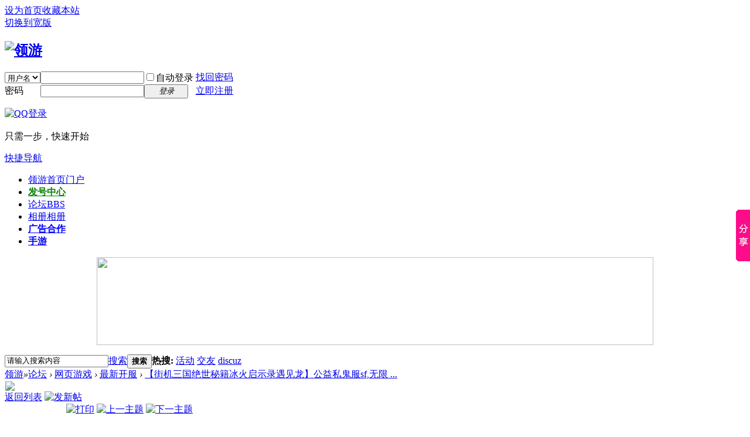

--- FILE ---
content_type: text/html; charset=gbk
request_url: http://www.0u1u.com/forum.php?mod=viewthread&tid=128641
body_size: 41920
content:
<!DOCTYPE html PUBLIC "-//W3C//DTD XHTML 1.0 Transitional//EN" "http://www.w3.org/TR/xhtml1/DTD/xhtml1-transitional.dtd">
<html xmlns="http://www.w3.org/1999/xhtml">
<head>
<meta http-equiv="Content-Type" content="text/html; charset=gbk" />
<title>【街机三国绝世秘籍冰火启示录遇见龙】公益私鬼服sf,无限元宝变态BT,耐玩不氪金,领游论坛 - </title>
<link href="http://www.0u1u.com/forum.php?mod=viewthread&tid=128641" rel="canonical" />
<meta name="keywords" content="公益服,变态服,无限元宝,私服sf,传奇,鬼服村服,网页游戏鬼服,网页游戏村服,稀有私服,公益服,网页游戏开服表,领游,0u1u" />
<meta name="description" content="领游网为广大玩家提供最新网页游戏攻略,网页游戏开服表,网页游戏鬼服,网页游戏村服.为广大游戏用户提供一站式服务,新闻攻略开服应有尽有. " />
<meta name="generator" content="Discuz! X2.5" />
<meta name="author" content="Discuz! Team and Comsenz UI Team" />
<meta name="copyright" content="2001-2012 Comsenz Inc." />
<meta name="MSSmartTagsPreventParsing" content="True" />
<meta http-equiv="MSThemeCompatible" content="Yes" />
<base href="http://www.0u1u.com/" /><link rel="stylesheet" type="text/css" href="data/cache/style_2_common.css?TPj" /><link rel="stylesheet" type="text/css" href="data/cache/style_2_forum_viewthread.css?TPj" /><script type="text/javascript">var STYLEID = '2', STATICURL = 'static/', IMGDIR = 'template/comiis_x25jymf/css/comiis', VERHASH = 'TPj', charset = 'gbk', discuz_uid = '0', cookiepre = 'qYN4_2132_', cookiedomain = '', cookiepath = '/', showusercard = '1', attackevasive = '0', disallowfloat = 'newthread', creditnotice = '1|威望|,2|金钱|,3|贡献|', defaultstyle = '', REPORTURL = 'aHR0cDovL3d3dy4wdTF1LmNvbS9mb3J1bS5waHA/bW9kPXZpZXd0aHJlYWQmdGlkPTEyODY0MQ==', SITEURL = 'http://www.0u1u.com/', JSPATH = 'static/js/';</script>
<script src="static/js/common.js?TPj" type="text/javascript"></script>
<meta name="application-name" content="领游" />
<meta name="msapplication-tooltip" content="领游" />
<meta name="msapplication-task" content="name=领游首页;action-uri=http://www.0u1u.com/portal.php;icon-uri=http://www.0u1u.com/template/comiis_x25jymf/css/comiis/portal.ico" /><meta name="msapplication-task" content="name=论坛;action-uri=http://www.0u1u.com/forum.php;icon-uri=http://www.0u1u.com/template/comiis_x25jymf/css/comiis/bbs.ico" />
<link rel="archives" title="领游" href="http://www.0u1u.com/archiver/" />
<script src="static/js/forum.js?TPj" type="text/javascript"></script>
</head>
<body id="nv_forum" class="pg_viewthread" onkeydown="if(event.keyCode==27) return false;">
<div id="append_parent"></div><div id="ajaxwaitid"></div>
<div id="toptb" class="cl">
<div class="wp">
<div class="z kmz"><a href="javascript:;"  onclick="setHomepage('http://www.0u1u.com/');">设为首页</a><a href="http://www.0u1u.com/"  onclick="addFavorite(this.href, '领游');return false;">收藏本站</a><script type="text/javascript">var _speedMark = new Date();</script></div>
<div class="y kmy">
<a href="javascript:;" onclick="widthauto(this)">切换到宽版</a>
</div>
</div>
</div>
<div id="qmenu_menu" class="p_pop blk" style="display: none;">
<div class="ptm pbw hm">
请 <a href="javascript:;" class="xi2" onclick="lsSubmit()"><strong>登录</strong></a> 后使用快捷导航<br />没有帐号？<a href="member.php?mod=register" class="xi2 xw1">立即注册</a>
</div>
</div>
<div id="hd">
<div class="wp">
<div class="hdc cl"><h2><a href="./" title="领游"><img src="template/comiis_x25jymf/css/comiis/0u1u_logo.gif" alt="领游" border="0" /></a></h2>
<script src="static/js/logging.js?TPj" type="text/javascript"></script>
<form method="post" autocomplete="off" id="lsform" action="member.php?mod=logging&amp;action=login&amp;loginsubmit=yes&amp;infloat=yes&amp;lssubmit=yes" onsubmit="return lsSubmit();">
<div class="fastlg cl">
<span id="return_ls" style="display:none"></span>
<div class="y pns">
<table cellspacing="0" cellpadding="0">
<tr>
<td>
<span class="ftid">
<select name="fastloginfield" id="ls_fastloginfield" width="40" tabindex="900">
<option value="username">用户名</option>
<option value="email">Email</option>
</select>
</span>
<script type="text/javascript">simulateSelect('ls_fastloginfield')</script>
</td>
<td><input type="text" name="username" id="ls_username" autocomplete="off" class="px vm" tabindex="901" /></td>
<td class="fastlg_l"><label for="ls_cookietime"><input type="checkbox" name="cookietime" id="ls_cookietime" class="pc" value="2592000" tabindex="903" />自动登录</label></td>
<td>&nbsp;<a href="javascript:;" onclick="showWindow('login', 'member.php?mod=logging&action=login&viewlostpw=1')">找回密码</a></td>
</tr>
<tr>
<td><label for="ls_password" class="z psw_w">密码</label></td>
<td><input type="password" name="password" id="ls_password" class="px vm" autocomplete="off" tabindex="902" /></td>
<td class="fastlg_l"><button type="submit" class="pn vm" tabindex="904" style="width: 75px;"><em>登录</em></button></td>
<td>&nbsp;<a href="member.php?mod=register" class="xi2 xw1">立即注册</a></td>
</tr>
</table>
<input type="hidden" name="quickforward" value="yes" />
<input type="hidden" name="handlekey" value="ls" />
</div>

<div class="fastlg_fm y" style="margin-right: 10px; padding-right: 10px">
<p><a href="http://www.0u1u.com/connect.php?mod=login&op=init&referer=forum.php%3Fmod%3Dviewthread%26tid%3D128641&statfrom=login_simple"><img src="template/comiis_x25jymf/css/comiis/qq_login.gif" class="vm" alt="QQ登录" /></a></p>
<p class="hm xg1" style="padding-top: 2px;">只需一步，快速开始</p>
</div>
</div>
</form>

</div>
<div style="clear:both;"></div>
<div id="nv" class="comiis_nav">
<a href="javascript:;" id="qmenu" onmouseover="showMenu({'ctrlid':'qmenu','pos':'34!','ctrlclass':'a','duration':2});">快捷导航</a>
<ul><li id="mn_portal" ><a href="http://www.0u1u.com/portal.php" hidefocus="true" title="门户"  >领游首页<span>门户</span></a></li><li id="mn_N0f09" ><a href="plugin.php?id=moeac_grantcard:moeac_grantcard" hidefocus="true"   style="font-weight: bold;color: green">发号中心</a></li><li class="a" id="mn_forum" ><a href="http://www.0u1u.com/forum.php" hidefocus="true" title="BBS"  >论坛<span>BBS</span></a></li><li id="mn_home" ><a href="http://www.0u1u.com/home.php?mod=space&do=album" hidefocus="true" title="相册"  >相册<span>相册</span></a></li><li id="mn_N9821" ><a href="http://www.0u1u.com/forum.php?mod=viewthread&tid=399" hidefocus="true"   style="font-weight: bold;color: blue">广告合作</a></li><li id="mn_N3608" ><a href="http://www.h596.com/" hidefocus="true" target="_blank"   style="font-weight: bold;">手游</a></li></ul>
</div>
<div id="mu" class="cl">
</div><div class="a_mu"><SCRIPT language=JavaScript> 
<!-- 
var bannerAD=new Array(); 
var bannerADlink=new Array();
var adNum=0; 

bannerAD[0]="http://www.0u1u.com/data/attachment/album/201905/14/235359amkm5kkzcuojou33.jpg"; 
bannerAD[1]="http://www.0u1u.com/data/attachment/album/201905/14/235401lpjssajsn9jq2y9t.jpg"; 
bannerAD[2]="http://www.0u1u.com/data/attachment/album/201607/18/231551gipca4j60rchi7oy.jpg"; 
bannerAD[3]="http://www.0u1u.com/data/attachment/album/201905/14/235400escxopbzp11spk3l.jpg"; 
bannerAD[4]="http://www.0u1u.com/data/attachment/album/201905/14/235400tpzgg8vfyvly1hor.jpg"; 
bannerADlink[0] = "http://www.0u1u.com/Game/sybt.html"
bannerADlink[1] = "http://www.0u1u.com/Game/syzk.html"
bannerADlink[2] = "https://shop105408075.taobao.com/"
bannerADlink[3] = "http://www.0u1u.com/Game/index.html"
bannerADlink[4] = "http://www.0u1u.com/Game/lhh.html"
preloadedimages=new Array(); 
for (i=1;i <bannerAD.length;i++){ 
preloadedimages[i]=new Image(); 
preloadedimages[i].src=bannerAD[i];
} 
function setTransition(){ 
if (document.all){ 
bannerADrotator.filters.revealTrans.Transition=Math.floor(Math.random()*23); 
bannerADrotator.filters.revealTrans.apply(); 
} 
} 
function playTransition(){ 
if (document.all) 
bannerADrotator.filters.revealTrans.play() 
} 
function nextAd(){ 
if(adNum <bannerAD.length-1) adNum++ ; 
else adNum=0;
setTransition(); 
document.images.bannerADrotator.src=bannerAD[adNum]; 
document.getElementById("lk").href=bannerADlink[adNum];
playTransition(); 
theTimer=setTimeout("nextAd()", 3000); 
} 
function displayStatusMsg() { 
status=bannerADlink[adNum]; 
document.returnValue = true; 
} 
//--> 
</SCRIPT> 

<P align=center><a id="lk" href="http://www.0u1u.com/Game/lhh.html" target="_blank"><IMG style="FILTER: revealTrans(duration=2,transition=20)" height=150 src="http://www.0u1u.com/data/attachment/album/201905/14/235400tpzgg8vfyvly1hor.jpg" width=950 name=bannerADrotator></a></P> 
<SCRIPT language=JavaScript>nextAd() </SCRIPT></div><div id="scbar" class="cl">
<form id="scbar_form" method="post" autocomplete="off" onsubmit="searchFocus($('scbar_txt'))" action="search.php?searchsubmit=yes" target="_blank">
<input type="hidden" name="mod" id="scbar_mod" value="search" />
<input type="hidden" name="formhash" value="0a875f73" />
<input type="hidden" name="srchtype" value="title" />
<input type="hidden" name="srhfid" value="53" />
<input type="hidden" name="srhlocality" value="forum::viewthread" />
<table cellspacing="0" cellpadding="0">
<tr>
<td class="scbar_icon_td"></td>
<td class="scbar_txt_td"><input type="text" name="srchtxt" id="scbar_txt" value="请输入搜索内容" autocomplete="off" x-webkit-speech speech /></td>
<td class="scbar_type_td"><a href="javascript:;" id="scbar_type" class="showmenu xg1 xs2" onclick="showMenu(this.id)" hidefocus="true">搜索</a></td>
<td class="scbar_btn_td"><button type="submit" name="searchsubmit" id="scbar_btn" sc="1" class="pn pnc" value="true"><strong class="xi2 xs2">搜索</strong></button></td>
<td class="scbar_hot_td">
<div id="scbar_hot">
<strong class="xw1">热搜: </strong>

<a href="search.php?mod=forum&amp;srchtxt=%BB%EE%B6%AF&amp;formhash=0a875f73&amp;searchsubmit=true&amp;source=hotsearch" target="_blank" class="xi2" sc="1">活动</a>



<a href="search.php?mod=forum&amp;srchtxt=%BD%BB%D3%D1&amp;formhash=0a875f73&amp;searchsubmit=true&amp;source=hotsearch" target="_blank" class="xi2" sc="1">交友</a>



<a href="search.php?mod=forum&amp;srchtxt=discuz&amp;formhash=0a875f73&amp;searchsubmit=true&amp;source=hotsearch" target="_blank" class="xi2" sc="1">discuz</a>

</div>
</td>
</tr>
</table>
</form>
</div>
<ul id="scbar_type_menu" class="p_pop" style="display: none;"><li><a href="javascript:;" rel="curforum" fid="53" >本版</a></li><li><a href="javascript:;" rel="article">文章</a></li><li><a href="javascript:;" rel="forum" class="curtype">帖子</a></li><li><a href="javascript:;" rel="user">用户</a></li></ul>
<script type="text/javascript">
initSearchmenu('scbar', '');
</script>
</div>
</div>
<div id="wp" class="wp"><script type="text/javascript">var fid = parseInt('53'), tid = parseInt('128641');</script>

<script src="static/js/forum_viewthread.js?TPj" type="text/javascript"></script>
<script type="text/javascript">zoomstatus = parseInt(1);var imagemaxwidth = '600';var aimgcount = new Array();</script>

<style id="diy_style" type="text/css"></style>
<!--[diy=diynavtop]--><div id="diynavtop" class="area"></div><!--[/diy]-->
<div id="pt" class="bm cl">
<div class="z">
<a href="./" class="nvhm" title="首页">领游</a><em>&raquo;</em><a href="http://www.0u1u.com/forum.php">论坛</a> <em>&rsaquo;</em> <a href="http://www.0u1u.com/forum.php?gid=1">网页游戏</a> <em>&rsaquo;</em> <a href="http://www.0u1u.com/forum.php?mod=forumdisplay&amp;fid=53">最新开服</a> <em>&rsaquo;</em> <a href="http://www.0u1u.com/forum.php?mod=viewthread&amp;tid=128641">【街机三国绝世秘籍冰火启示录遇见龙】公益私鬼服sf,无限 ...</a>
</div>
</div>

<div class="wp a_t"><table cellpadding="0" cellspacing="1"><tr><td width="100%"><a href="http://www.0u1u.com/game/syfl.html" target="_blank"><img src="http://www.0u1u.com/data/attachment/common/cf/212218d0zrum5pprmmppol.jpg" border="0"></a></td></tr>
</table></div><style id="diy_style" type="text/css"></style>
<div class="wp">
<!--[diy=diy1]--><div id="diy1" class="area"></div><!--[/diy]-->
</div>

<div id="ct" class="wp cl">
<div id="pgt" class="pgs mbm cl ">
<div class="pgt"></div>
<span class="y pgb"><a href="http://www.0u1u.com/forum.php?mod=forumdisplay&amp;fid=53">返回列表</a></span>
<a id="newspecial" onmouseover="$('newspecial').id = 'newspecialtmp';this.id = 'newspecial';showMenu({'ctrlid':this.id})" onclick="showWindow('newthread', 'forum.php?mod=post&action=newthread&fid=53')" href="javascript:;" title="发新帖"><img src="template/comiis_x25jymf/css/comiis/pn_post.png" alt="发新帖" /></a></div>



<div id="postlist" class="pl bm">
<table cellspacing="0" cellpadding="0">
<tr>
<td class="pls ptm pbm">
<div class="hm">
<span class="xg1">查看:</span> <span class="xi1">144</span><span class="pipe">|</span><span class="xg1">回复:</span> <span class="xi1">0</span>
</div>
</td>
<td class="plc ptm pbn vwthd">
<div class="y">
<a href="http://www.0u1u.com/forum.php?mod=viewthread&amp;action=printable&amp;tid=128641" title="打印" target="_blank"><img src="template/comiis_x25jymf/css/comiis/print.png" alt="打印" class="vm" /></a>
<a href="http://www.0u1u.com/forum.php?mod=redirect&amp;goto=nextoldset&amp;tid=128641" title="上一主题"><img src="template/comiis_x25jymf/css/comiis/thread-prev.png" alt="上一主题" class="vm" /></a>
<a href="http://www.0u1u.com/forum.php?mod=redirect&amp;goto=nextnewset&amp;tid=128641" title="下一主题"><img src="template/comiis_x25jymf/css/comiis/thread-next.png" alt="下一主题" class="vm" /></a>
</div>
<h1 class="ts">
<a href="http://www.0u1u.com/forum.php?mod=forumdisplay&amp;fid=53&amp;filter=typeid&amp;typeid=6">[官服]</a>
<a href="http://www.0u1u.com/forum.php?mod=viewthread&amp;tid=128641" id="thread_subject">【街机三国绝世秘籍冰火启示录遇见龙】公益私鬼服sf,无限元宝变态BT,耐玩不氪金</a>
</h1>
<span class="xg1">
<a href="http://www.0u1u.com/forum.php?mod=viewthread&amp;tid=128641" onclick="return copyThreadUrl(this)" >[复制链接]</a>
</span>
</td>
</tr>
</table>


<table cellspacing="0" cellpadding="0" class="ad"><tr><td class="pls"></td><td class="plc"></td></tr></table><div id="post_155005"><table id="pid155005" summary="pid155005" cellspacing="0" cellpadding="0">
<tr>
<td class="pls" rowspan="2">
 <a name="lastpost"></a><div class="pi">
<div class="authi"><a href="http://www.0u1u.com/home.php?mod=space&amp;uid=1" target="_blank" class="xw1">admin</a>

</div>
</div>
<div class="p_pop blk bui" id="userinfo155005" style="display: none; margin-top: -11px;">
<div class="m z">
<div id="userinfo155005_ma"></div>
</div>
<div class="i y">
<div>
<strong><a href="http://www.0u1u.com/home.php?mod=space&amp;uid=1" target="_blank" class="xi2">admin</a></strong>
<em>当前离线</em>
</div>
<dl class="cl"><dt>注册时间</dt><dd>2013-7-20</dd><dt>最后登录</dt><dd>2026-1-27</dd><dt>阅读权限</dt><dd>200</dd><dt>积分</dt><dd>18672</dd><dt>精华</dt><dd>8</dd><dt>帖子</dt><dd><a href="http://www.0u1u.com/home.php?mod=space&uid=1&do=thread&type=reply&view=me&from=space" target="_blank" class="xi2">3939</a></dd></dl>
<div class="imicn">
<a href="http://www.0u1u.com/home.php?mod=space&amp;uid=1&amp;do=profile" target="_blank" title="查看详细资料"><img src="template/comiis_x25jymf/css/comiis/userinfo.gif" alt="查看详细资料" /></a>
</div>
<div id="avatarfeed"><span id="threadsortswait"></span></div>
</div>
</div>
<div>
<div class="avatar" onmouseover="showauthor(this, 'userinfo155005')"><a href="http://www.0u1u.com/home.php?mod=space&amp;uid=1" target="_blank"><img src="http://www.0u1u.com/uc_server/avatar.php?uid=1&size=middle" /></a></div>
<div class="tns xg2">
<table cellspacing="0" cellpadding="0">
<th><p><a href="http://www.0u1u.com/home.php?mod=space&amp;uid=1&amp;do=thread&amp;view=me&amp;from=space" class="xi2">3924</a></p>主题</th>
<th>
<p><a href="http://www.0u1u.com/home.php?mod=space&amp;uid=1&amp;do=friend&amp;view=me" class="xi2">0</a></p>好友
</th>
<td><p><a href="http://www.0u1u.com/home.php?mod=space&amp;uid=1&amp;do=profile" class="xi2"><span title="18672">1万</span></a></p>积分</td>
</table>
</div>
<p><em><a href="http://www.0u1u.com/home.php?mod=spacecp&amp;ac=usergroup&amp;gid=1" target="_blank">管理员</a></em></p>
</div>
<p><img src="template/comiis_x25jymf/css/comiis/star_level3.gif" alt="Rank: 9" /><img src="template/comiis_x25jymf/css/comiis/star_level3.gif" alt="Rank: 9" /><img src="template/comiis_x25jymf/css/comiis/star_level1.gif" alt="Rank: 9" /></p>
<ul class="xl xl2 o cl">
<li class="pm2"><a href="http://www.0u1u.com/home.php?mod=spacecp&amp;ac=pm&amp;op=showmsg&amp;handlekey=showmsg_1&amp;touid=1&amp;pmid=0&amp;daterange=2&amp;pid=155005&amp;tid=128641" onclick="showWindow('sendpm', this.href);" title="发消息" class="xi2">发消息</a></li>
</ul>
</td>
<td class="plc">
<div class="pi">
<div id="fj" class="y">
<label class="z">电梯直达</label>
<input type="text" class="px p_fre z" size="2" onkeyup="$('fj_btn').href='forum.php?mod=redirect&ptid=128641&authorid=0&postno='+this.value" onkeydown="if(event.keyCode==13) {window.location=$('fj_btn').href;return false;}" title="跳转到指定楼层" />
<a href="javascript:;" id="fj_btn" class="z" title="跳转到指定楼层"><img src="template/comiis_x25jymf/css/comiis/fj_btn.png" alt="跳转到指定楼层" class="vm" /></a>
</div>
<strong>
<a href="http://www.0u1u.com/forum.php?mod=viewthread&tid=128641"  id="postnum155005" onclick="setCopy(this.href, '帖子地址复制成功');return false;">楼主</a>
</strong>
<div class="pti">
<div class="pdbt">
</div>
<div class="authi">
<img class="authicn vm" id="authicon155005" src="static/image/common/online_admin.gif" />
<em id="authorposton155005">发表于 2023-11-18 12:59:00</em>
<span class="pipe">|</span><a href="http://www.0u1u.com/forum.php?mod=viewthread&amp;tid=128641&amp;page=1&amp;authorid=1" rel="nofollow">只看该作者</a>
<span class="pipe">|</span><a href="http://www.0u1u.com/forum.php?mod=viewthread&amp;tid=128641&amp;extra=&amp;ordertype=1">倒序浏览</a>
</div>
</div>
</div><div class="pct"><style type="text/css">.pcb{margin-right:0}</style><div class="pcb">
<div class="t_fsz">
<table cellspacing="0" cellpadding="0"><tr><td class="t_f" id="postmessage_155005">
<font face="Tahoma"><font color="#ff0000">h596阿正游戏app，好玩的页游手游h5游戏，热门排行榜，耐玩不氪金，平民良心推荐。<br />
</font></font><font face="Tahoma"><font color="#ff0000">鬼服村服，破解GM版满v、送元宝钻石、百返等，胜无限元宝，变态公益服私服sf<br />
<br />
</font></font><font face="宋体"><font color="#ff0000">★玩页游首选★</font><font color="#696969"><font color="#696969"><font color="#696969"><font color="#444444"><br />
</font><font color="darkorange">【官方页游新服，绿色公平】</font></font></font></font></font><br />
<font face="宋体"><font color="#ff0000">今天新服：</font></font><font style="background-color:yellow"><font color="black"><font color="#000">冰火启示录 王者之心2 <a href="http://www.0u1u.com/Game/jjsg.html" target="_blank" class="relatedlink">街机三国</a> 一起击碎吧 绝世秘籍 异能都市 </font></font><font color="black">龙符</font></font><font color="black"><font style="background-color:yellow"> 诛神记</font></font><font color="#000"><font color="black"><font style="background-color:yellow"> 天书奇谭</font></font></font><font color="#696969"><font color="#696969"><font color="#696969"><font color="#696969"><font color="#444444"><font color="#0640"><br />
</font></font></font></font></font></font><a href="http://www.h596.com/Game/index.html" target="_blank"><font color="#0066cc">http://www.h596.com/Game/index.html</font></a><br />
<font face="Tahoma"><br />
</font><font face="宋体"><font color="blue"><font color="#444444">★手游必备，好玩不坑★</font></font><font color="red"><font size="3">【自动0.1折】</font><br />
</font><font color="#ff00ff"><font size="3"><font color="#444444">玩手游！这边不氪金，<font color="magenta">GM满vip钻石元宝上线就送！</font>查看各类<font color="red">变态版</font>手游（</font>h596阿正游戏app<font color="#444444">官方变态服）：</font></font></font><br />
</font><a href="http://www.h596.com/Game/aqfl.html" target="_blank"><font color="#0aadd"><u><u><u>http://www.<font face="宋体">h596</font></u></u></u></font><font color="#0aadd"><u><u><u>.com/Game/aqfl.html</u></u></u></font></a><font color="#444444"><font color="#444444"><font color="#444444"><font color="#000000"><font color="red"><font color="#ff00ff"><font size="3"><br />
</font></font></font></font></font></font></font><br />
<font face="宋体"><font color="#444444"><font color="#444444"><font color="#444444"><font color="#000000"><font color="red"><font color="#ff00ff"><font size="3"><font color="#000000">最近热门变态BT手游推荐</font></font></font></font></font></font></font></font><br />
<font color="#ff0000">角色扮演:</font></font><font color="magenta"><font face="宋体"><font color="#000"><font face="微软雅黑, Helvetica"><font color="red">真红之刃</font></font></font>、<font face="微软雅黑"><font color="#000000"><font color="#000"><font face="微软雅黑, Helvetica">我欲修真</font></font></font></font>、破雪刃</font></font><font face="宋体"><font color="#696969"><font color="#696969"><font color="#696969">等;</font></font></font><font color="#ff0000">回合制:<font color="#000"><font face="微软雅黑, Helvetica">仙灵物语、<font color="#000"><font face="微软雅黑, Helvetica">大话女儿国</font></font></font></font></font><font color="#444444"><font color="#444444">、<font face="微软雅黑"><font color="#000000">思仙</font></font>、<font color="#000"><font face="微软雅黑, Helvetica"><font color="red"><font color="#000"><font face="微软雅黑, Helvetica">大圣觉醒</font></font></font></font></font>等;</font></font><font color="#ff0000">传奇类:</font><font color="#696969"><font color="#696969"><font face="微软雅黑, Helvetica"><font color="red"><font color="#000"><font face="微软雅黑, Helvetica"><font color="#000"><font face="微软雅黑, Helvetica">天下无双HD</font></font></font></font></font></font>、<font color="#000"><font face="微软雅黑, Helvetica">地鼠传奇</font></font></font></font></font><font color="#696969"><font color="#696969"><font face="宋体">、</font></font></font><font face="宋体"><font color="#ff0000"><font color="#000"><font face="微软雅黑, Helvetica"><font color="#000"><font face="微软雅黑, Helvetica">屠龙世界移动版</font></font></font></font></font><font color="#444444"><font color="#444444">等;</font></font><br />
</font><font color="#ff0000"><font face="Tahoma, Helvetica, SimSun, sans-serif">卡牌类:</font></font><font face="宋体"><font color="#696969"><font color="#696969"><font color="#000"><font face="微软雅黑, Helvetica">少年西游记</font></font></font></font><font color="#ff00ff">、<font color="#000"><font face="微软雅黑, Helvetica">大掌门2</font></font>、<font color="#000"><font face="微软雅黑, Helvetica">王者对决</font></font></font><font color="#696969"><font color="#696969"><font color="#696969">等;</font></font></font></font><font face="Tahoma, Helvetica, SimSun, sans-serif"><font color="#444444"><font color="#696969">挂机类:<font color="#000"><font face="微软雅黑, Helvetica">圣树唤歌</font></font></font></font>、<font color="#000"><font face="微软雅黑, Helvetica"><font color="#000"><font face="微软雅黑, Helvetica">太初行</font></font></font></font>、</font><font color="red"><font color="#000"><font face="微软雅黑, Helvetica">蛮荒神兵诀</font></font></font>等;<font color="#444444"><font face="Tahoma, Helvetica, SimSun, sans-serif"><font color="#696969"><font color="#696969"><font color="#696969"><font color="#696969"><font color="red">策略类:</font></font></font></font></font></font></font><font face="Microsoft Yahei"><font color="#000"><font face="微软雅黑, Helvetica"><font color="red">大皇帝</font></font></font>、天子令、<font color="#000"><font face="微软雅黑, Helvetica">啪啪三国</font></font></font><font face="Tahoma, Helvetica, SimSun, sans-serif">等等</font><br />
<br />
<br />
<font color="#111f2c"><font face="微软雅黑,"><font size="3"><font face="宋体"><font color="#444444">★</font></font>聚合全网手游<font color="red">自助折扣</font>APP<font face="宋体"><font color="#444444">★</font></font></font></font></font><br />
<font color="#111f2c"><font face="微软雅黑,"><font color="magenta">硬核，混服，官服，BT，腾讯，网易，全系手游</font>，下载：<a href="http://www.h596.com/Game/syzk.html" target="_blank"><font color="#0aadd"><u><u><u><font face="Microsoft Yahei">http://www.</font><font face="宋体">h596</font></u></u></u></font><font face="Microsoft Yahei"><font color="#0aadd"><u><u><u>.com/Game/syzk.html</u></u></u></font></font></a></font></font><br />
<font color="#111f2c">海量游戏超低折扣，自助充值打折，万款游戏随意玩！</font><br />
<font face="Tahoma, Helvetica, SimSun, sans-serif"><br />
<br />
<font color="#696969"><font color="#696969"><font color="#696969"><font face="Tahoma,"><font face="Tahoma, Helvetica, SimSun, sans-serif"><font face="Tahoma,"><font face="Tahoma, Helvetica, SimSun, sans-serif"><font size="3"><font face="Tahoma,"><font face="Tahoma,"><font size="4"><font face="Microsoft Yahei"><font color="black">更多好玩的游戏，浏览器搜：阿正游戏</font></font></font></font></font></font></font></font></font></font></font></font></font></font><br />
<font color="#ff0000"><font color="#444444"><font face="Tahoma,"><font face="Tahoma, Helvetica, SimSun, sans-serif"><font face="Tahoma,"><font face="Tahoma, Helvetica, SimSun, sans-serif"><font face="Tahoma,"><font face="Tahoma, Helvetica, SimSun, sans-serif"><font size="3"><font color="#ff00ff"><font color="#ff0000"><font face="Tahoma,"><font face="Tahoma,"><font color="#444444"><font size="4"><font face="Microsoft Yahei"><font color="black"><font style="background-color:yellow">不再游戏荒，不再多花冤枉钱</font></font></font></font></font></font></font></font></font></font></font></font></font></font></font></font></font></font><br />
</td></tr></table>
</div>
<div id="comment_155005" class="cm">
</div>
<div id="post_rate_div_155005"></div>
</div></div>

</td></tr>
<tr><td class="plc plm">

<div id="relate_subject"></div>

<div id="p_btn" class="mtw mbm cl">
<div class="tshare cl">
<strong>分享到:</strong>


<a href="javascript:void(0);" id="k_qqshare" onclick="postToQzone();" title="QQ空间"><i><img src="template/comiis_x25jymf/css/comiis/qzone.gif" alt="QQ空间" />QQ空间</i></a>
<a href="javascript:void(0)" onclick="postToWb();" id="k_weiboshare" title="腾讯微博"><i><img src="template/comiis_x25jymf/css/comiis/weibo.png" alt="腾讯微博" />腾讯微博</i></a>
<a href="javascript:void(0);" onclick="postToPengyou();" id="k_pengyoushare" title="腾讯朋友"><i><img src="template/comiis_x25jymf/css/comiis/pengyou.png" alt="腾讯朋友" />腾讯朋友</i></a>
<script type="text/javascript">
function postToWb(){
var _t = encodeURI(document.title);
var _url = encodeURIComponent(document.location);
var _appkey = encodeURI("ce7fb946290e4109bdc9175108b6db3a");
var _pic = "";
var _site = encodeURIComponent("领游");
var _from = 'discuz';
var _u = 'http://v.t.qq.com/share/share.php?url='+_url+'&appkey='+_appkey+'&site='+_site+'&pic='+_pic+'&title='+_t+'&from='+_from;
window.open( _u,'', 'width=700, height=680, top=0, left=0, toolbar=no, menubar=no, scrollbars=no, location=yes, resizable=no, status=no' );
}
function postToPengyou(){
var _url = encodeURIComponent(document.location.href);
var _site = encodeURIComponent("领游");
var _title = encodeURIComponent("【街机三国绝世秘籍冰火启示录遇见龙】公益私鬼服sf,无限元宝变态BT,耐玩不氪金");
var _pics = "";
var _from = 'discuz';
var _u = 'http://sns.qzone.qq.com/cgi-bin/qzshare/cgi_qzshare_onekey?to=pengyou&url='+_url+'&site='+_site+'&title='+_title+'&pics='+_pics+'&from='+_from;
window.open(_u);
}
</script>

<script type="text/javascript">
function postToQzone(){
var _url = encodeURIComponent(document.location.href);
var _site = encodeURIComponent("领游");
var _title = encodeURIComponent("【街机三国绝世秘籍冰火启示录遇见龙】公益私鬼服sf,无限元宝变态BT,耐玩不氪金");
var _pics = "";
var _from = 'discuz';
var _u = 'http://sns.qzone.qq.com/cgi-bin/qzshare/cgi_qzshare_onekey?url='+_url+'&site='+_site+'&title='+_title+'&pics='+_pics+'&from='+_from;
window.open(_u);
}
</script>

</div>
<a href="http://www.0u1u.com/home.php?mod=spacecp&amp;ac=favorite&amp;type=thread&amp;id=128641" id="k_favorite" onclick="showWindow(this.id, this.href, 'get', 0);" onmouseover="this.title = $('favoritenumber').innerHTML + ' 人收藏'"><i><img src="template/comiis_x25jymf/css/comiis/fav.gif" alt="收藏" />收藏<span id="favoritenumber">0</span></i></a>
</div>
</td>
</tr>
<tr>
<td class="pls"></td>
<td class="plc" style="overflow:visible;">
<div class="po">
<div class="pob cl">
<em>
<a class="fastre" href="forum.php?mod=post&amp;action=reply&amp;fid=53&amp;tid=128641&amp;reppost=155005&amp;extra=&amp;page=1" onclick="showWindow('reply', this.href)">回复</a>
</em>

<p>
<a href="javascript:;" id="mgc_post_155005" onmouseover="showMenu(this.id)" class="showmenu">使用道具</a>
<a href="javascript:;" onclick="showWindow('miscreport155005', 'misc.php?mod=report&rtype=post&rid=155005&tid=128641&fid=53', 'get', -1);return false;">举报</a>
</p>

<ul id="mgc_post_155005_menu" class="p_pop mgcmn" style="display: none;">
</ul>
<script type="text/javascript" reload="1">checkmgcmn('post_155005')</script>
</div>
</div>
</td>
</tr>
<tr class="ad">
<td class="pls"></td>
<td class="plc">
</td>
</tr>
</table>
</div>
<div id="postlistreply" class="pl"><div id="post_new" class="viewthread_table" style="display: none"></div></div>
</div>


<form method="post" autocomplete="off" name="modactions" id="modactions">
<input type="hidden" name="formhash" value="0a875f73" />
<input type="hidden" name="optgroup" />
<input type="hidden" name="operation" />
<input type="hidden" name="listextra" value="" />
<input type="hidden" name="page" value="1" />
</form>


<div class="pgs mtm mbm cl">
<span class="pgb y"><a href="http://www.0u1u.com/forum.php?mod=forumdisplay&amp;fid=53">返回列表</a></span>
<a id="newspecialtmp" onmouseover="$('newspecial').id = 'newspecialtmp';this.id = 'newspecial';showMenu({'ctrlid':this.id})" onclick="showWindow('newthread', 'forum.php?mod=post&action=newthread&fid=53')" href="javascript:;" title="发新帖"><img src="template/comiis_x25jymf/css/comiis/pn_post.png" alt="发新帖" /></a>
</div>

<!--[diy=diyfastposttop]--><div id="diyfastposttop" class="area"></div><!--[/diy]-->
<script type="text/javascript">
var postminchars = parseInt('10');
var postmaxchars = parseInt('10000');
var disablepostctrl = parseInt('0');
</script>

<div id="f_pst" class="pl bm bmw">
<form method="post" autocomplete="off" id="fastpostform" action="forum.php?mod=post&amp;action=reply&amp;fid=53&amp;tid=128641&amp;extra=&amp;replysubmit=yes&amp;infloat=yes&amp;handlekey=fastpost" onSubmit="return fastpostvalidate(this)">
<table cellspacing="0" cellpadding="0">
<tr>
<td class="pls">
</td>
<td class="plc">

<span id="fastpostreturn"></span>


<div class="cl">
<div id="fastsmiliesdiv" class="y"><div id="fastsmiliesdiv_data"><div id="fastsmilies"></div></div></div><div class="hasfsl" id="fastposteditor">
<div class="tedt mtn">
<div class="bar">
<span class="y">
<a href="http://www.0u1u.com/forum.php?mod=post&amp;action=reply&amp;fid=53&amp;tid=128641" onclick="return switchAdvanceMode(this.href)">高级模式</a>
</span><script src="static/js/seditor.js?TPj" type="text/javascript"></script>
<div class="fpd">
<a href="javascript:;" title="文字加粗" class="fbld">B</a>
<a href="javascript:;" title="设置文字颜色" class="fclr" id="fastpostforecolor">Color</a>
<a id="fastpostimg" href="javascript:;" title="图片" class="fmg">Image</a>
<a id="fastposturl" href="javascript:;" title="添加链接" class="flnk">Link</a>
<a id="fastpostquote" href="javascript:;" title="引用" class="fqt">Quote</a>
<a id="fastpostcode" href="javascript:;" title="代码" class="fcd">Code</a>
<a href="javascript:;" class="fsml" id="fastpostsml">Smilies</a>
</div></div>
<div class="area">
<div class="pt hm">
您需要登录后才可以回帖 <a href="member.php?mod=logging&amp;action=login" onclick="showWindow('login', this.href)" class="xi2">登录</a> | <a href="member.php?mod=register" class="xi2">立即注册</a>


<a href="http://www.0u1u.com/connect.php?mod=login&op=init&referer=forum.php%3Fmod%3Dviewthread%26tid%3D128641&statfrom=login" target="_top" rel="nofollow"><img src="template/comiis_x25jymf/css/comiis/qq_login.gif" class="vm" /></a>

</div>
</div>
</div>
</div>
</div>

<input type="hidden" name="formhash" value="0a875f73" />
<input type="hidden" name="usesig" value="" />
<input type="hidden" name="subject" value="  " />
<p class="ptm pnpost">
<button type="button" onclick="showWindow('login', 'member.php?mod=logging&action=login&guestmessage=yes')" name="replysubmit" id="fastpostsubmit" class="pn pnc vm" value="replysubmit" tabindex="5"><strong>发表回复</strong></button>
<label for="fastpostrefresh"><input id="fastpostrefresh" type="checkbox" class="pc" />回帖后跳转到最后一页</label>
<script type="text/javascript">if(getcookie('fastpostrefresh') == 1) {$('fastpostrefresh').checked=true;}</script>
</p>
</td>
</tr>
</table>
</form>
</div>

<script type="text/javascript">
var connect_qzone_share_url = '';
var connect_weibo_share_url = '';
var connect_thread_info = {
thread_url: 'http://www.0u1u.com/forum.php?mod=viewthread&tid=128641',
thread_id: '128641',
post_id: '',
forum_id: '53',
author_id: '',
author: ''
};

connect_autoshare = '';
connect_isbind = '';
if(connect_autoshare == 1 && connect_isbind) {
_attachEvent(window, 'load', function(){
connect_share(connect_weibo_share_url, connect_openid);
});
}
</script>


<script type="text/javascript">document.onkeyup = function(e){keyPageScroll(e, 0, 0, 'forum.php?mod=viewthread&tid=128641', 1);}</script>
</div>

<div class="wp mtn">
<!--[diy=diy3]--><div id="diy3" class="area"></div><!--[/diy]-->
</div>


<script type="text/javascript">
function succeedhandle_followmod(url, msg, values) {
var fObj = $('followmod_'+values['fuid']);
if(values['type'] == 'add') {
fObj.innerHTML = '不收听';
fObj.href = 'home.php?mod=spacecp&ac=follow&op=del&fuid='+values['fuid'];
} else if(values['type'] == 'del') {
fObj.innerHTML = '收听TA';
fObj.href = 'home.php?mod=spacecp&ac=follow&op=add&hash=0a875f73&fuid='+values['fuid'];
}
}
</script>	</div>
<div class="focus" id="sitefocus">
<div class="bm">
<div class="bm_h cl">
<a href="javascript:;" onclick="setcookie('nofocus_forum', 1, 1*3600);$('sitefocus').style.display='none'" class="y" title="关闭">关闭</a>
<h2>
站长推荐<span id="focus_ctrl" class="fctrl"><img src="template/comiis_x25jymf/css/comiis/pic_nv_prev.gif" alt="上一条" title="上一条" id="focusprev" class="cur1" onclick="showfocus('prev');" /> <em><span id="focuscur"></span>/2</em> <img src="template/comiis_x25jymf/css/comiis/pic_nv_next.gif" alt="下一条" title="下一条" id="focusnext" class="cur1" onclick="showfocus('next')" /></span>
</h2>
</div>
<div class="bm_c" id="focus_con">
</div>
</div>
</div><div class="bm_c" style="display: none" id="focus_0">
<dl class="xld cl bbda">
<dt><a href="http://app.0u1u.com/" class="xi2" target="_blank">最热门手游下载</a></dt>
<dd class="m"><a href="http://app.0u1u.com/" target="_blank"><img src="http://www.0u1u.com/data/attachment/album/201607/19/155621jx0vkud0b0unnuq0.png" alt="最热门手游下载" /></a></dd>
<dd>精品手游，不可错过

<br>
<a href=http://www.0u1u.com/Game/syzk.html target=_blank><font color=red>点击或扫描二维码</font></a></dd>
</dl>
<p class="ptn cl"><a href="http://app.0u1u.com/" class="xi2 y" target="_blank">查看 &raquo;</a></p>
</div><div class="bm_c" style="display: none" id="focus_1">
<dl class="xld cl bbda">
<dt><a href="#" class="xi2" target="_blank">传奇类||页游新服</a></dt>
<dd class="m"><a href="#" target="_blank"><img src="http://www.0u1u.com/data/attachment/album/201408/12/100204i98b6pbbksrss696.png" alt="传奇类||页游新服" /></a></dd>
<dd>攻占土城,重温经典;神宫地图,机关重重！
<br>
<a href="http://www.hao5m.com/Game/qs.html" target="_blank"><font color=red>>>七杀新服</font></a><br>
<a href="http://www.hao5m.com/Game/mlj.html" target="_blank"><font color=red>>>魔龙诀新服</font></a><br>
<a href="http://www.hao5m.com/Game/hytl.html" target="_blank"><font color=red>>>皓月屠龙新服</font></a><br></dd>
</dl>
<p class="ptn cl"><a href="#" class="xi2 y" target="_blank">查看 &raquo;</a></p>
</div><script type="text/javascript">
var focusnum = 2;
if(focusnum < 2) {
$('focus_ctrl').style.display = 'none';
}
if(!$('focuscur').innerHTML) {
var randomnum = parseInt(Math.round(Math.random() * focusnum));
$('focuscur').innerHTML = Math.max(1, randomnum);
}
showfocus();
var focusautoshow = window.setInterval('showfocus(\'next\', 1);', 5000);
</script>
<div class="a_fl a_cb"><br><br><br><br><br><br><a href="https://0.1zhesy.com/box?tgid=1625" target="_blank"><img src="http://www.hao5m.com/data/attachment/album/202311/13/213534u88axpevo11z1vz1.jpg" border="0"></a><br /><a href="javascript:;" onclick="setcookie('adclose_5', 1, 86400);this.parentNode.style.display='none'"><img src="static/image/common/ad_close.gif" /></a></div><div class="a_fr a_cb"><br><br><br><br><br><br><a href="http://www.0u1u.com/Game/lhh.html" target="_blank"><img src="http://www.0u1u.com/data/attachment/album/201901/25/123209wxuouxx0ogouolo2.png" border="0"></a><br /><a href="javascript:;" onclick="setcookie('adclose_6', 1, 86400);this.parentNode.style.display='none'"><img src="static/image/common/ad_close.gif" /></a></div>

<script src="http://www.0u1u.com/static/js/qshare.js" type="text/javascript"></script><script type="text/javascript">_share_tencent_weibo(null, $C("t_f", null, "td"), "", "ce7fb946290e4109bdc9175108b6db3a", "领游");</script>

<script type="text/javascript">var cookieLogin = Ajax("TEXT");cookieLogin.get("connect.php?mod=check&op=cookie", function() {});</script>



<script type="text/javascript">
var rel_tid = "128641";
var rel_title = "%A1%BE%BD%D6%BB%FA%C8%FD%B9%FA%BE%F8%CA%C0%C3%D8%BC%AE%B1%F9%BB%F0%C6%F4%CA%BE%C2%BC%D3%F6%BC%FB%C1%FA%A1%BF%B9%AB%D2%E6%CB%BD%B9%ED%B7%FEsf%2C%CE%DE%CF%DE%D4%AA%B1%A6%B1%E4%CC%ACBT%2C%C4%CD%CD%E6%B2%BB%EB%B4%BD%F0";
var rel_reltid = "0";
var rel_prepos = "";
var my_siteid = "26007085";
var rel_uid = "0";
var rel_views = "144";
var rel_replies = "0";
var rel_page = "1";
var rel_show = "0";
</script>
<script src="http://cache.soso.com/30d/js/discuz/relate_subject.js" type="text/javascript" charset="GBK"></script>



<script type="text/javascript">
_attachEvent(window, 'load', getForbiddenFormula, document);
function getForbiddenFormula() {
var toGetForbiddenFormulaFIds = function () {
ajaxget('plugin.php?id=cloudsearch&formhash=0a875f73');
};
var a = document.body.getElementsByTagName('a');
for(var i = 0;i < a.length;i++){
if(a[i].getAttribute('sc')) {
a[i].setAttribute('mid', hash(a[i].href));
a[i].onmousedown = function() {toGetForbiddenFormulaFIds();};
}
}
var btn = document.body.getElementsByTagName('button');
for(var i = 0;i < btn.length;i++){
if(btn[i].getAttribute('sc')) {
btn[i].setAttribute('mid', hash(btn[i].id));
btn[i].onmousedown = function() {toGetForbiddenFormulaFIds();};
}
}
}
</script>

<div style="clear:both;"></div>
<div id="ft" class="comiis_footer wp">
<div class="comiis_footertop"><a href="http://www.0u1u.com/archiver/" >Archiver</a>|<a href="http://www.0u1u.com/wap" >手机版</a>|</div>
<div class="comiis_Copyright">
Copyright &copy; 2008-2012 <a href="http://www.0u1u.com/" target="_blank">领游</a>(http://www.0u1u.com/) 版权所有 All Rights Reserved.<br />
Powered by <a href="http://www.discuz.net" target="_blank">Discuz!</a> X2.5&nbsp;
</div>
</div><div id="g_upmine_menu" class="tip tip_3" style="display:none;">
<div class="tip_c">
积分 0, 距离下一级还需  积分
</div>
<div class="tip_horn"></div>
</div>
<script src="home.php?mod=misc&ac=sendmail&rand=1769515948" type="text/javascript"></script>
<span id="scrolltop" onclick="window.scrollTo('0','0')">回顶部</span>
<script type="text/javascript">_attachEvent(window, 'scroll', function(){showTopLink();});</script>
			<div id="discuz_tips" style="display:none;"></div>
			<script type="text/javascript">
				var discuzSId = '26007085';
				var discuzVersion = 'X2.5';
				var discuzRelease = '20171001';
				var discuzApi = '0.6';
				var discuzIsFounder = '';
				var discuzFixbug = '25000004';
				var discuzAdminId = '0';
				var discuzOpenId = '';
				var discuzUid = '0';
				var discuzGroupId = '7';
				var ts = '1769515948';
				var sig = '11c128ba8541c5d867fc3d6fb833a390';
				var discuzTipsCVersion = '2';
			</script>
			<script src="http://discuz.gtimg.cn/cloud/scripts/discuz_tips.js?v=1" type="text/javascript" charset="UTF-8"></script><!-- Baidu Button BEGIN -->
<script type="text/javascript" id="bdshare_js" data="type=slide&amp;img=7&amp;pos=right&amp;uid=6764712" ></script>
<script type="text/javascript" id="bdshell_js"></script>
<script type="text/javascript">
var bds_config={"bdTop":300};
document.getElementById("bdshell_js").src = "http://bdimg.share.baidu.com/static/js/shell_v2.js?cdnversion=" + Math.ceil(new Date()/3600000);
</script>
<!-- Baidu Button END -->
<script type="text/javascript">
var _bdhmProtocol = (("https:" == document.location.protocol) ? " https://" : " http://");
document.write(unescape("%3Cscript src='" + _bdhmProtocol + "hm.baidu.com/h.js%3Fb79f16d478ba5b193002a9de8f1afb9a' type='text/javascript'%3E%3C/script%3E"));
</script>
</body>
</html>
